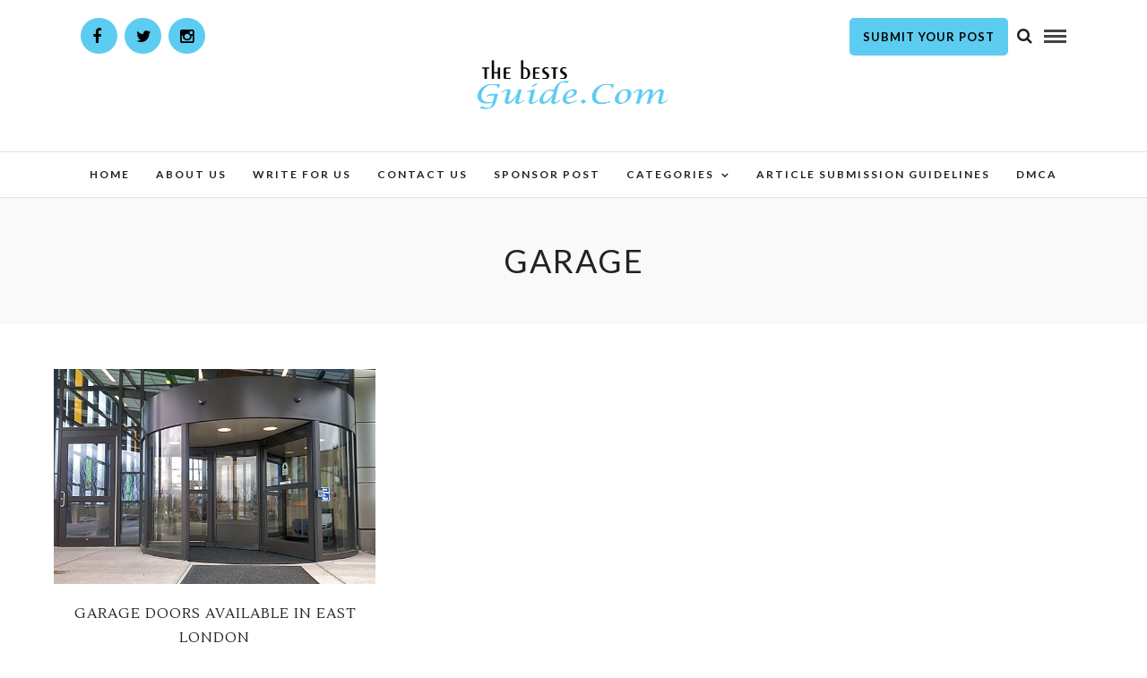

--- FILE ---
content_type: text/html; charset=UTF-8
request_url: https://thebestsguide.com/tag/garage/
body_size: 62703
content:
<!DOCTYPE html> 
<html lang="en-US" prefix="og: https://ogp.me/ns#" >
<head><meta http-equiv="Content-Type" content="text/html; charset=utf-8">


<meta name="google-site-verification" content="rSNn1Fwurerfu2b89y-CxTVJwPs75CBMFfGea3mF7ug" />

<!-- Meta Tags -->
<meta name="robots" content="INDEX, FOLLOW">
    <title>Best automatic garage doors available in your town</title>
    <meta name="description" content="Think how much you feel relax when you needn't to open the doors and it will open automatically. Of course, you will love this facility. These doors are known as the automatic door systems." />
    <meta property="og:title" content="Best automatic garage doors available in your town" />
    <meta property="og:description" content="Think how much you feel relax when you needn't to open the doors and it will open automatically. Of course, you will love this facility. These doors are known as the automatic door systems." />
    <meta property="og:image" content="https://thebestsguide.com/wp-content/uploads/automatic-doors.jpg" />
<meta property="og:author" content="" />
<meta name="viewport" content="width=device-width, initial-scale=1, maximum-scale=1" />

<meta name="format-detection" content="telephone=no">

<link rel="profile" href="http://gmpg.org/xfn/11" />
<link rel="pingback" href="https://thebestsguide.com/xmlrpc.php" />
 
 
 
<style type="text/css">
ul#main_menu>li>a {
	padding: 15px 13px !important;
}
#page_caption.hasbg #bg_regular {     background-size: auto !important; }
</style>
		<link rel="shortcut icon" href="http://thebestsguide.com/wp-content/uploads/thebestsguide.com-logo.png" />
 
	<style>img:is([sizes="auto" i], [sizes^="auto," i]) { contain-intrinsic-size: 3000px 1500px }</style>
	
<!-- Search Engine Optimization by Rank Math - https://rankmath.com/ -->
<title>garage - The bests Guide</title>
<meta name="robots" content="follow, noindex"/>
<meta property="og:locale" content="en_US" />
<meta property="og:type" content="article" />
<meta property="og:title" content="garage - The bests Guide" />
<meta property="og:url" content="https://thebestsguide.com/tag/garage/" />
<meta property="og:site_name" content="The bests Guide" />
<meta name="twitter:card" content="summary_large_image" />
<meta name="twitter:title" content="garage - The bests Guide" />
<meta name="twitter:label1" content="Posts" />
<meta name="twitter:data1" content="1" />
<script type="application/ld+json" class="rank-math-schema">{"@context":"https://schema.org","@graph":[{"@type":"Person","@id":"https://thebestsguide.com/#person","name":"The bests Guide"},{"@type":"WebSite","@id":"https://thebestsguide.com/#website","url":"https://thebestsguide.com","name":"The bests Guide","publisher":{"@id":"https://thebestsguide.com/#person"},"inLanguage":"en-US"},{"@type":"CollectionPage","@id":"https://thebestsguide.com/tag/garage/#webpage","url":"https://thebestsguide.com/tag/garage/","name":"garage - The bests Guide","isPartOf":{"@id":"https://thebestsguide.com/#website"},"inLanguage":"en-US"}]}</script>
<!-- /Rank Math WordPress SEO plugin -->

<link rel='dns-prefetch' href='//fonts.googleapis.com' />
<link rel='dns-prefetch' href='//pagead2.googlesyndication.com' />
<link rel="alternate" type="application/rss+xml" title="The bests Guide &raquo; Feed" href="https://thebestsguide.com/feed/" />
<link rel="alternate" type="application/rss+xml" title="The bests Guide &raquo; Comments Feed" href="https://thebestsguide.com/comments/feed/" />
<link rel="alternate" type="application/rss+xml" title="The bests Guide &raquo; garage Tag Feed" href="https://thebestsguide.com/tag/garage/feed/" />
<script type="text/javascript">
/* <![CDATA[ */
window._wpemojiSettings = {"baseUrl":"https:\/\/s.w.org\/images\/core\/emoji\/16.0.1\/72x72\/","ext":".png","svgUrl":"https:\/\/s.w.org\/images\/core\/emoji\/16.0.1\/svg\/","svgExt":".svg","source":{"concatemoji":"https:\/\/thebestsguide.com\/wp-includes\/js\/wp-emoji-release.min.js"}};
/*! This file is auto-generated */
!function(s,n){var o,i,e;function c(e){try{var t={supportTests:e,timestamp:(new Date).valueOf()};sessionStorage.setItem(o,JSON.stringify(t))}catch(e){}}function p(e,t,n){e.clearRect(0,0,e.canvas.width,e.canvas.height),e.fillText(t,0,0);var t=new Uint32Array(e.getImageData(0,0,e.canvas.width,e.canvas.height).data),a=(e.clearRect(0,0,e.canvas.width,e.canvas.height),e.fillText(n,0,0),new Uint32Array(e.getImageData(0,0,e.canvas.width,e.canvas.height).data));return t.every(function(e,t){return e===a[t]})}function u(e,t){e.clearRect(0,0,e.canvas.width,e.canvas.height),e.fillText(t,0,0);for(var n=e.getImageData(16,16,1,1),a=0;a<n.data.length;a++)if(0!==n.data[a])return!1;return!0}function f(e,t,n,a){switch(t){case"flag":return n(e,"\ud83c\udff3\ufe0f\u200d\u26a7\ufe0f","\ud83c\udff3\ufe0f\u200b\u26a7\ufe0f")?!1:!n(e,"\ud83c\udde8\ud83c\uddf6","\ud83c\udde8\u200b\ud83c\uddf6")&&!n(e,"\ud83c\udff4\udb40\udc67\udb40\udc62\udb40\udc65\udb40\udc6e\udb40\udc67\udb40\udc7f","\ud83c\udff4\u200b\udb40\udc67\u200b\udb40\udc62\u200b\udb40\udc65\u200b\udb40\udc6e\u200b\udb40\udc67\u200b\udb40\udc7f");case"emoji":return!a(e,"\ud83e\udedf")}return!1}function g(e,t,n,a){var r="undefined"!=typeof WorkerGlobalScope&&self instanceof WorkerGlobalScope?new OffscreenCanvas(300,150):s.createElement("canvas"),o=r.getContext("2d",{willReadFrequently:!0}),i=(o.textBaseline="top",o.font="600 32px Arial",{});return e.forEach(function(e){i[e]=t(o,e,n,a)}),i}function t(e){var t=s.createElement("script");t.src=e,t.defer=!0,s.head.appendChild(t)}"undefined"!=typeof Promise&&(o="wpEmojiSettingsSupports",i=["flag","emoji"],n.supports={everything:!0,everythingExceptFlag:!0},e=new Promise(function(e){s.addEventListener("DOMContentLoaded",e,{once:!0})}),new Promise(function(t){var n=function(){try{var e=JSON.parse(sessionStorage.getItem(o));if("object"==typeof e&&"number"==typeof e.timestamp&&(new Date).valueOf()<e.timestamp+604800&&"object"==typeof e.supportTests)return e.supportTests}catch(e){}return null}();if(!n){if("undefined"!=typeof Worker&&"undefined"!=typeof OffscreenCanvas&&"undefined"!=typeof URL&&URL.createObjectURL&&"undefined"!=typeof Blob)try{var e="postMessage("+g.toString()+"("+[JSON.stringify(i),f.toString(),p.toString(),u.toString()].join(",")+"));",a=new Blob([e],{type:"text/javascript"}),r=new Worker(URL.createObjectURL(a),{name:"wpTestEmojiSupports"});return void(r.onmessage=function(e){c(n=e.data),r.terminate(),t(n)})}catch(e){}c(n=g(i,f,p,u))}t(n)}).then(function(e){for(var t in e)n.supports[t]=e[t],n.supports.everything=n.supports.everything&&n.supports[t],"flag"!==t&&(n.supports.everythingExceptFlag=n.supports.everythingExceptFlag&&n.supports[t]);n.supports.everythingExceptFlag=n.supports.everythingExceptFlag&&!n.supports.flag,n.DOMReady=!1,n.readyCallback=function(){n.DOMReady=!0}}).then(function(){return e}).then(function(){var e;n.supports.everything||(n.readyCallback(),(e=n.source||{}).concatemoji?t(e.concatemoji):e.wpemoji&&e.twemoji&&(t(e.twemoji),t(e.wpemoji)))}))}((window,document),window._wpemojiSettings);
/* ]]> */
</script>

<link rel='stylesheet' id='dashicons-css' href='https://thebestsguide.com/wp-includes/css/dashicons.min.css' type='text/css' media='all' />
<link rel='stylesheet' id='post-views-counter-frontend-css' href='https://thebestsguide.com/wp-content/plugins/post-views-counter/css/frontend.css' type='text/css' media='all' />
<style id='wp-emoji-styles-inline-css' type='text/css'>

	img.wp-smiley, img.emoji {
		display: inline !important;
		border: none !important;
		box-shadow: none !important;
		height: 1em !important;
		width: 1em !important;
		margin: 0 0.07em !important;
		vertical-align: -0.1em !important;
		background: none !important;
		padding: 0 !important;
	}
</style>
<link rel='stylesheet' id='wp-block-library-css' href='https://thebestsguide.com/wp-includes/css/dist/block-library/style.min.css' type='text/css' media='all' />
<style id='classic-theme-styles-inline-css' type='text/css'>
/*! This file is auto-generated */
.wp-block-button__link{color:#fff;background-color:#32373c;border-radius:9999px;box-shadow:none;text-decoration:none;padding:calc(.667em + 2px) calc(1.333em + 2px);font-size:1.125em}.wp-block-file__button{background:#32373c;color:#fff;text-decoration:none}
</style>
<style id='global-styles-inline-css' type='text/css'>
:root{--wp--preset--aspect-ratio--square: 1;--wp--preset--aspect-ratio--4-3: 4/3;--wp--preset--aspect-ratio--3-4: 3/4;--wp--preset--aspect-ratio--3-2: 3/2;--wp--preset--aspect-ratio--2-3: 2/3;--wp--preset--aspect-ratio--16-9: 16/9;--wp--preset--aspect-ratio--9-16: 9/16;--wp--preset--color--black: #000000;--wp--preset--color--cyan-bluish-gray: #abb8c3;--wp--preset--color--white: #ffffff;--wp--preset--color--pale-pink: #f78da7;--wp--preset--color--vivid-red: #cf2e2e;--wp--preset--color--luminous-vivid-orange: #ff6900;--wp--preset--color--luminous-vivid-amber: #fcb900;--wp--preset--color--light-green-cyan: #7bdcb5;--wp--preset--color--vivid-green-cyan: #00d084;--wp--preset--color--pale-cyan-blue: #8ed1fc;--wp--preset--color--vivid-cyan-blue: #0693e3;--wp--preset--color--vivid-purple: #9b51e0;--wp--preset--gradient--vivid-cyan-blue-to-vivid-purple: linear-gradient(135deg,rgba(6,147,227,1) 0%,rgb(155,81,224) 100%);--wp--preset--gradient--light-green-cyan-to-vivid-green-cyan: linear-gradient(135deg,rgb(122,220,180) 0%,rgb(0,208,130) 100%);--wp--preset--gradient--luminous-vivid-amber-to-luminous-vivid-orange: linear-gradient(135deg,rgba(252,185,0,1) 0%,rgba(255,105,0,1) 100%);--wp--preset--gradient--luminous-vivid-orange-to-vivid-red: linear-gradient(135deg,rgba(255,105,0,1) 0%,rgb(207,46,46) 100%);--wp--preset--gradient--very-light-gray-to-cyan-bluish-gray: linear-gradient(135deg,rgb(238,238,238) 0%,rgb(169,184,195) 100%);--wp--preset--gradient--cool-to-warm-spectrum: linear-gradient(135deg,rgb(74,234,220) 0%,rgb(151,120,209) 20%,rgb(207,42,186) 40%,rgb(238,44,130) 60%,rgb(251,105,98) 80%,rgb(254,248,76) 100%);--wp--preset--gradient--blush-light-purple: linear-gradient(135deg,rgb(255,206,236) 0%,rgb(152,150,240) 100%);--wp--preset--gradient--blush-bordeaux: linear-gradient(135deg,rgb(254,205,165) 0%,rgb(254,45,45) 50%,rgb(107,0,62) 100%);--wp--preset--gradient--luminous-dusk: linear-gradient(135deg,rgb(255,203,112) 0%,rgb(199,81,192) 50%,rgb(65,88,208) 100%);--wp--preset--gradient--pale-ocean: linear-gradient(135deg,rgb(255,245,203) 0%,rgb(182,227,212) 50%,rgb(51,167,181) 100%);--wp--preset--gradient--electric-grass: linear-gradient(135deg,rgb(202,248,128) 0%,rgb(113,206,126) 100%);--wp--preset--gradient--midnight: linear-gradient(135deg,rgb(2,3,129) 0%,rgb(40,116,252) 100%);--wp--preset--font-size--small: 13px;--wp--preset--font-size--medium: 20px;--wp--preset--font-size--large: 36px;--wp--preset--font-size--x-large: 42px;--wp--preset--spacing--20: 0.44rem;--wp--preset--spacing--30: 0.67rem;--wp--preset--spacing--40: 1rem;--wp--preset--spacing--50: 1.5rem;--wp--preset--spacing--60: 2.25rem;--wp--preset--spacing--70: 3.38rem;--wp--preset--spacing--80: 5.06rem;--wp--preset--shadow--natural: 6px 6px 9px rgba(0, 0, 0, 0.2);--wp--preset--shadow--deep: 12px 12px 50px rgba(0, 0, 0, 0.4);--wp--preset--shadow--sharp: 6px 6px 0px rgba(0, 0, 0, 0.2);--wp--preset--shadow--outlined: 6px 6px 0px -3px rgba(255, 255, 255, 1), 6px 6px rgba(0, 0, 0, 1);--wp--preset--shadow--crisp: 6px 6px 0px rgba(0, 0, 0, 1);}:where(.is-layout-flex){gap: 0.5em;}:where(.is-layout-grid){gap: 0.5em;}body .is-layout-flex{display: flex;}.is-layout-flex{flex-wrap: wrap;align-items: center;}.is-layout-flex > :is(*, div){margin: 0;}body .is-layout-grid{display: grid;}.is-layout-grid > :is(*, div){margin: 0;}:where(.wp-block-columns.is-layout-flex){gap: 2em;}:where(.wp-block-columns.is-layout-grid){gap: 2em;}:where(.wp-block-post-template.is-layout-flex){gap: 1.25em;}:where(.wp-block-post-template.is-layout-grid){gap: 1.25em;}.has-black-color{color: var(--wp--preset--color--black) !important;}.has-cyan-bluish-gray-color{color: var(--wp--preset--color--cyan-bluish-gray) !important;}.has-white-color{color: var(--wp--preset--color--white) !important;}.has-pale-pink-color{color: var(--wp--preset--color--pale-pink) !important;}.has-vivid-red-color{color: var(--wp--preset--color--vivid-red) !important;}.has-luminous-vivid-orange-color{color: var(--wp--preset--color--luminous-vivid-orange) !important;}.has-luminous-vivid-amber-color{color: var(--wp--preset--color--luminous-vivid-amber) !important;}.has-light-green-cyan-color{color: var(--wp--preset--color--light-green-cyan) !important;}.has-vivid-green-cyan-color{color: var(--wp--preset--color--vivid-green-cyan) !important;}.has-pale-cyan-blue-color{color: var(--wp--preset--color--pale-cyan-blue) !important;}.has-vivid-cyan-blue-color{color: var(--wp--preset--color--vivid-cyan-blue) !important;}.has-vivid-purple-color{color: var(--wp--preset--color--vivid-purple) !important;}.has-black-background-color{background-color: var(--wp--preset--color--black) !important;}.has-cyan-bluish-gray-background-color{background-color: var(--wp--preset--color--cyan-bluish-gray) !important;}.has-white-background-color{background-color: var(--wp--preset--color--white) !important;}.has-pale-pink-background-color{background-color: var(--wp--preset--color--pale-pink) !important;}.has-vivid-red-background-color{background-color: var(--wp--preset--color--vivid-red) !important;}.has-luminous-vivid-orange-background-color{background-color: var(--wp--preset--color--luminous-vivid-orange) !important;}.has-luminous-vivid-amber-background-color{background-color: var(--wp--preset--color--luminous-vivid-amber) !important;}.has-light-green-cyan-background-color{background-color: var(--wp--preset--color--light-green-cyan) !important;}.has-vivid-green-cyan-background-color{background-color: var(--wp--preset--color--vivid-green-cyan) !important;}.has-pale-cyan-blue-background-color{background-color: var(--wp--preset--color--pale-cyan-blue) !important;}.has-vivid-cyan-blue-background-color{background-color: var(--wp--preset--color--vivid-cyan-blue) !important;}.has-vivid-purple-background-color{background-color: var(--wp--preset--color--vivid-purple) !important;}.has-black-border-color{border-color: var(--wp--preset--color--black) !important;}.has-cyan-bluish-gray-border-color{border-color: var(--wp--preset--color--cyan-bluish-gray) !important;}.has-white-border-color{border-color: var(--wp--preset--color--white) !important;}.has-pale-pink-border-color{border-color: var(--wp--preset--color--pale-pink) !important;}.has-vivid-red-border-color{border-color: var(--wp--preset--color--vivid-red) !important;}.has-luminous-vivid-orange-border-color{border-color: var(--wp--preset--color--luminous-vivid-orange) !important;}.has-luminous-vivid-amber-border-color{border-color: var(--wp--preset--color--luminous-vivid-amber) !important;}.has-light-green-cyan-border-color{border-color: var(--wp--preset--color--light-green-cyan) !important;}.has-vivid-green-cyan-border-color{border-color: var(--wp--preset--color--vivid-green-cyan) !important;}.has-pale-cyan-blue-border-color{border-color: var(--wp--preset--color--pale-cyan-blue) !important;}.has-vivid-cyan-blue-border-color{border-color: var(--wp--preset--color--vivid-cyan-blue) !important;}.has-vivid-purple-border-color{border-color: var(--wp--preset--color--vivid-purple) !important;}.has-vivid-cyan-blue-to-vivid-purple-gradient-background{background: var(--wp--preset--gradient--vivid-cyan-blue-to-vivid-purple) !important;}.has-light-green-cyan-to-vivid-green-cyan-gradient-background{background: var(--wp--preset--gradient--light-green-cyan-to-vivid-green-cyan) !important;}.has-luminous-vivid-amber-to-luminous-vivid-orange-gradient-background{background: var(--wp--preset--gradient--luminous-vivid-amber-to-luminous-vivid-orange) !important;}.has-luminous-vivid-orange-to-vivid-red-gradient-background{background: var(--wp--preset--gradient--luminous-vivid-orange-to-vivid-red) !important;}.has-very-light-gray-to-cyan-bluish-gray-gradient-background{background: var(--wp--preset--gradient--very-light-gray-to-cyan-bluish-gray) !important;}.has-cool-to-warm-spectrum-gradient-background{background: var(--wp--preset--gradient--cool-to-warm-spectrum) !important;}.has-blush-light-purple-gradient-background{background: var(--wp--preset--gradient--blush-light-purple) !important;}.has-blush-bordeaux-gradient-background{background: var(--wp--preset--gradient--blush-bordeaux) !important;}.has-luminous-dusk-gradient-background{background: var(--wp--preset--gradient--luminous-dusk) !important;}.has-pale-ocean-gradient-background{background: var(--wp--preset--gradient--pale-ocean) !important;}.has-electric-grass-gradient-background{background: var(--wp--preset--gradient--electric-grass) !important;}.has-midnight-gradient-background{background: var(--wp--preset--gradient--midnight) !important;}.has-small-font-size{font-size: var(--wp--preset--font-size--small) !important;}.has-medium-font-size{font-size: var(--wp--preset--font-size--medium) !important;}.has-large-font-size{font-size: var(--wp--preset--font-size--large) !important;}.has-x-large-font-size{font-size: var(--wp--preset--font-size--x-large) !important;}
:where(.wp-block-post-template.is-layout-flex){gap: 1.25em;}:where(.wp-block-post-template.is-layout-grid){gap: 1.25em;}
:where(.wp-block-columns.is-layout-flex){gap: 2em;}:where(.wp-block-columns.is-layout-grid){gap: 2em;}
:root :where(.wp-block-pullquote){font-size: 1.5em;line-height: 1.6;}
</style>
<link rel='stylesheet' id='contact-form-7-css' href='https://thebestsguide.com/wp-content/plugins/contact-form-7/includes/css/styles.css' type='text/css' media='all' />
<style id='contact-form-7-inline-css' type='text/css'>
.wpcf7 .wpcf7-recaptcha iframe {margin-bottom: 0;}.wpcf7 .wpcf7-recaptcha[data-align="center"] > div {margin: 0 auto;}.wpcf7 .wpcf7-recaptcha[data-align="right"] > div {margin: 0 0 0 auto;}
</style>
<link rel='stylesheet' id='letsblog-reset-css-css' href='https://thebestsguide.com/wp-content/themes/letsblog/css/reset.css' type='text/css' media='all' />
<link rel='stylesheet' id='letsblog-wordpress-css-css' href='https://thebestsguide.com/wp-content/themes/letsblog/css/wordpress.css' type='text/css' media='all' />
<link rel='stylesheet' id='letsblog-animation-css' href='https://thebestsguide.com/wp-content/themes/letsblog/css/animation.css' type='text/css' media='all' />
<link rel='stylesheet' id='letsblog-magnific-popup-css-css' href='https://thebestsguide.com/wp-content/themes/letsblog/css/magnific-popup.css' type='text/css' media='all' />
<link rel='stylesheet' id='letsblog-jquery-ui-css-css' href='https://thebestsguide.com/wp-content/themes/letsblog/css/jqueryui/custom.css' type='text/css' media='all' />
<link rel='stylesheet' id='letsblog-flexslider-css-css' href='https://thebestsguide.com/wp-content/themes/letsblog/js/flexslider/flexslider.css' type='text/css' media='all' />
<link rel='stylesheet' id='letsblog-tooltipster-css-css' href='https://thebestsguide.com/wp-content/themes/letsblog/css/tooltipster.css' type='text/css' media='all' />
<link rel='stylesheet' id='letsblog-screen-css-css' href='https://thebestsguide.com/wp-content/themes/letsblog/css/screen.css' type='text/css' media='all' />
<link rel='stylesheet' id='letsblog-fonts-css' href='https://fonts.googleapis.com/css?family=Lato%3A300%2C400%2C600%2C700%2C400italic%7CLustria%3A300%2C400%2C600%2C700%2C400italic&#038;subset=latin%2Clatin-ext%2Ccyrillic-ext%2Cgreek-ext%2Ccyrillic' type='text/css' media='all' />
<link rel='stylesheet' id='letsblog-fontawesome-css-css' href='https://thebestsguide.com/wp-content/themes/letsblog/css/font-awesome.min.css' type='text/css' media='all' />
<link rel='stylesheet' id='letsblog-script-custom-css-css' href='https://thebestsguide.com/wp-content/themes/letsblog/templates/script-custom-css.php' type='text/css' media='all' />
<link rel='stylesheet' id='wpforo-widgets-css' href='https://thebestsguide.com/wp-content/plugins/wpforo/themes/2022/widgets.css' type='text/css' media='all' />
<link rel='stylesheet' id='letsblog-script-responsive-css-css' href='https://thebestsguide.com/wp-content/themes/letsblog/css/grid.css' type='text/css' media='all' />
<link rel='stylesheet' id='kirki_google_fonts-css' href='//fonts.googleapis.com/css?family=Lato%3Aregular%2Citalic%2C700%2C%7CLustria%3Aregular%2C400%2C600&#038;subset=all' type='text/css' media='all' />
<link rel='stylesheet' id='kirki-styles-global-css' href='https://thebestsguide.com/wp-content/themes/letsblog/modules/kirki/assets/css/kirki-styles.css' type='text/css' media='all' />
<link rel='stylesheet' id='wpforo-dynamic-style-css' href='https://thebestsguide.com/wp-content/uploads/wpforo/assets/colors.css' type='text/css' media='all' />
<script type="text/javascript" src="https://thebestsguide.com/wp-includes/js/jquery/jquery.min.js" id="jquery-core-js"></script>
<script type="text/javascript" src="https://thebestsguide.com/wp-includes/js/jquery/jquery-migrate.min.js" id="jquery-migrate-js"></script>
<link rel="https://api.w.org/" href="https://thebestsguide.com/wp-json/" /><link rel="alternate" title="JSON" type="application/json" href="https://thebestsguide.com/wp-json/wp/v2/tags/60" /><link rel="EditURI" type="application/rsd+xml" title="RSD" href="https://thebestsguide.com/xmlrpc.php?rsd" />
<meta name="generator" content="WordPress 6.8.3" />
<meta name="generator" content="Site Kit by Google 1.123.0" /><!-- person Schema optimized by Schema Pro --><script type="application/ld+json">{"@context":"https:\/\/schema.org","@type":"Person","name":"John Doe","url":"https:\/\/thebestsguide.com"}</script><!-- / person Schema optimized by Schema Pro --><!-- site-navigation-element Schema optimized by Schema Pro --><script type="application/ld+json">{"@context":"https:\/\/schema.org","@graph":[{"@context":"https:\/\/schema.org","@type":"SiteNavigationElement","id":"site-navigation","name":"Home","url":"http:\/\/thebestsguide.com\/"},{"@context":"https:\/\/schema.org","@type":"SiteNavigationElement","id":"site-navigation","name":"About Us","url":"https:\/\/thebestsguide.com\/about-us\/"},{"@context":"https:\/\/schema.org","@type":"SiteNavigationElement","id":"site-navigation","name":"Write For Us","url":"https:\/\/thebestsguide.com\/write-for-us\/"},{"@context":"https:\/\/schema.org","@type":"SiteNavigationElement","id":"site-navigation","name":"Contact us","url":"https:\/\/thebestsguide.com\/contact-us\/"},{"@context":"https:\/\/schema.org","@type":"SiteNavigationElement","id":"site-navigation","name":"Sponsor Post","url":"https:\/\/thebestsguide.com\/sponsor-post\/"},{"@context":"https:\/\/schema.org","@type":"SiteNavigationElement","id":"site-navigation","name":"Categories","url":"#"},{"@context":"https:\/\/schema.org","@type":"SiteNavigationElement","id":"site-navigation","name":"Art and Entertainment","url":"https:\/\/thebestsguide.com\/category\/art-and-entertainment\/"},{"@context":"https:\/\/schema.org","@type":"SiteNavigationElement","id":"site-navigation","name":"Celebrity","url":"https:\/\/thebestsguide.com\/category\/celebrity\/"},{"@context":"https:\/\/schema.org","@type":"SiteNavigationElement","id":"site-navigation","name":"Computer and Internet","url":"https:\/\/thebestsguide.com\/category\/computer-and-internet\/"},{"@context":"https:\/\/schema.org","@type":"SiteNavigationElement","id":"site-navigation","name":"Education","url":"https:\/\/thebestsguide.com\/category\/education\/"},{"@context":"https:\/\/schema.org","@type":"SiteNavigationElement","id":"site-navigation","name":"Fashion & Beauty","url":"https:\/\/thebestsguide.com\/category\/fashion-beauty\/"},{"@context":"https:\/\/schema.org","@type":"SiteNavigationElement","id":"site-navigation","name":"Finance and Business","url":"https:\/\/thebestsguide.com\/category\/finance-and-business\/"},{"@context":"https:\/\/schema.org","@type":"SiteNavigationElement","id":"site-navigation","name":"Food","url":"https:\/\/thebestsguide.com\/category\/food\/"},{"@context":"https:\/\/schema.org","@type":"SiteNavigationElement","id":"site-navigation","name":"Health & Fitness","url":"https:\/\/thebestsguide.com\/category\/health-fitness\/"},{"@context":"https:\/\/schema.org","@type":"SiteNavigationElement","id":"site-navigation","name":"Holiday and Traditions","url":"https:\/\/thebestsguide.com\/category\/holiday-and-traditions\/"},{"@context":"https:\/\/schema.org","@type":"SiteNavigationElement","id":"site-navigation","name":"Home and Garden","url":"https:\/\/thebestsguide.com\/category\/home-and-garden\/"},{"@context":"https:\/\/schema.org","@type":"SiteNavigationElement","id":"site-navigation","name":"Machines and Automobiles","url":"https:\/\/thebestsguide.com\/category\/machines-and-automobiles\/"},{"@context":"https:\/\/schema.org","@type":"SiteNavigationElement","id":"site-navigation","name":"Philosophy and Fiction","url":"https:\/\/thebestsguide.com\/category\/philosophy-and-fiction\/"},{"@context":"https:\/\/schema.org","@type":"SiteNavigationElement","id":"site-navigation","name":"Science and Technology","url":"https:\/\/thebestsguide.com\/category\/science-and-technology\/"},{"@context":"https:\/\/schema.org","@type":"SiteNavigationElement","id":"site-navigation","name":"Sports","url":"https:\/\/thebestsguide.com\/category\/sports\/"},{"@context":"https:\/\/schema.org","@type":"SiteNavigationElement","id":"site-navigation","name":"Travel","url":"https:\/\/thebestsguide.com\/category\/travel\/"},{"@context":"https:\/\/schema.org","@type":"SiteNavigationElement","id":"site-navigation","name":"Article Submission Guidelines","url":"https:\/\/thebestsguide.com\/article-submission-guidelines\/"},{"@context":"https:\/\/schema.org","@type":"SiteNavigationElement","id":"site-navigation","name":"DMCA","url":"https:\/\/thebestsguide.com\/dmca\/"}]}</script><!-- / site-navigation-element Schema optimized by Schema Pro --><!-- sitelink-search-box Schema optimized by Schema Pro --><script type="application/ld+json">{"@context":"https:\/\/schema.org","@type":"WebSite","name":"The bests Guide","url":"https:\/\/thebestsguide.com","potentialAction":[{"@type":"SearchAction","target":"https:\/\/thebestsguide.com\/?s={search_term_string}","query-input":"required name=search_term_string"}]}</script><!-- / sitelink-search-box Schema optimized by Schema Pro --><!-- breadcrumb Schema optimized by Schema Pro --><script type="application/ld+json">{"@context":"https:\/\/schema.org","@type":"BreadcrumbList","itemListElement":[{"@type":"ListItem","position":1,"item":{"@id":"https:\/\/thebestsguide.com\/","name":"Home"}},{"@type":"ListItem","position":2,"item":{"@id":"http:\/\/thebestsguide.com\/tag\/garage\/","name":"garage"}}]}</script><!-- / breadcrumb Schema optimized by Schema Pro -->
<!-- Google AdSense meta tags added by Site Kit -->
<meta name="google-adsense-platform-account" content="ca-host-pub-2644536267352236">
<meta name="google-adsense-platform-domain" content="sitekit.withgoogle.com">
<!-- End Google AdSense meta tags added by Site Kit -->
<meta name="generator" content="Powered by WPBakery Page Builder - drag and drop page builder for WordPress."/>
<!--[if lte IE 9]><link rel="stylesheet" type="text/css" href="https://thebestsguide.com/wp-content/plugins/js_composer/assets/css/vc_lte_ie9.min.css" media="screen"><![endif]-->
<!-- Google AdSense snippet added by Site Kit -->
<script type="text/javascript" async="async" src="https://pagead2.googlesyndication.com/pagead/js/adsbygoogle.js?client=ca-pub-2661981648660537&amp;host=ca-host-pub-2644536267352236" crossorigin="anonymous"></script>

<!-- End Google AdSense snippet added by Site Kit -->
		<style type="text/css" id="wp-custom-css">
			.page-id-5010 div#page_caption .page_title_inner h1 {
    font-family: Lustria, Georgia, serif;
    font-size: 36px;
}

.page-id-5010 div#page_caption {
    padding-bottom: 0px;
}
.widget_categories{
	
	display:none !important;
}		</style>
		<noscript><style type="text/css"> .wpb_animate_when_almost_visible { opacity: 1; }</style></noscript>

<!-- Global site tag (gtag.js) - Google Analytics -->
<script async src="https://www.googletagmanager.com/gtag/js?id=UA-128364161-1"></script>
<script> 
window.dataLayer = window.dataLayer || [];
function gtag(){dataLayer.push(arguments);}
gtag('js', new Date());

gtag('config', 'UA-128364161-1');
</script>
</head>

<body class="archive tag tag-garage tag-60 wp-theme-letsblog wp-schema-pro-1.1.10 wpf-dark wpft- wpf-guest wpfu-group-4 wpf-theme-2022 wpf-is_standalone-0 wpf-boardid-0 is_wpforo_page-0 is_wpforo_url-0 is_wpforo_shortcode_page-0 wpb-js-composer js-comp-ver-5.4.2 vc_responsive">

		<input type="hidden" id="pp_enable_right_click" name="pp_enable_right_click" value=""/>
	<input type="hidden" id="pp_enable_dragging" name="pp_enable_dragging" value=""/>
	<input type="hidden" id="pp_image_path" name="pp_image_path" value="https://thebestsguide.com/wp-content/themes/letsblog/images/"/>
	<input type="hidden" id="pp_homepage_url" name="pp_homepage_url" value="https://thebestsguide.com"/>
	<input type="hidden" id="pp_ajax_search" name="pp_ajax_search" value="1"/>
	<input type="hidden" id="pp_fixed_menu" name="pp_fixed_menu" value=""/>
	<input type="hidden" id="pp_topbar" name="pp_topbar" value="0"/>
	<input type="hidden" id="pp_page_title_img_blur" name="pp_page_title_img_blur" value="1"/>
	<input type="hidden" id="tg_blog_slider_layout" name="tg_blog_slider_layout" value="slider"/>
	<input type="hidden" id="pp_back" name="pp_back" value="Back"/>
	
		<input type="hidden" id="pp_footer_style" name="pp_footer_style" value="4"/>
	
	<!-- Begin mobile menu -->
	<div class="mobile_menu_wrapper">
		<a id="close_mobile_menu" href="javascript:;"><i class="fa fa-close"></i></a>
		
		    	<form role="search" method="get" name="searchform" id="searchform" action="https://thebestsguide.com/">
    	    <div>
    	    	<input type="text" value="" name="s" id="s" autocomplete="off" placeholder="Search..."/>
    	    	<button>
    	        	<i class="fa fa-search"></i>
    	        </button>
    	    </div>
    	    <div id="autocomplete"></div>
    	</form>
    	    	
	    <div class="menu-main-menu-container"><ul id="mobile_main_menu" class="mobile_main_nav"><li id="menu-item-576" class="menu-item menu-item-type-custom menu-item-object-custom menu-item-home menu-item-576"><a href="http://thebestsguide.com/">Home</a></li>
<li id="menu-item-490" class="menu-item menu-item-type-post_type menu-item-object-page menu-item-490"><a href="https://thebestsguide.com/about-us/">About Us</a></li>
<li id="menu-item-492" class="menu-item menu-item-type-post_type menu-item-object-page menu-item-492"><a href="https://thebestsguide.com/write-for-us/">Write For Us</a></li>
<li id="menu-item-488" class="menu-item menu-item-type-post_type menu-item-object-page menu-item-488"><a href="https://thebestsguide.com/contact-us/">Contact us</a></li>
<li id="menu-item-491" class="menu-item menu-item-type-post_type menu-item-object-page menu-item-491"><a href="https://thebestsguide.com/sponsor-post/">Sponsor Post</a></li>
<li id="menu-item-500" class="menu-item menu-item-type-custom menu-item-object-custom menu-item-has-children menu-item-500"><a href="#">Categories</a>
<ul class="sub-menu">
	<li id="menu-item-501" class="menu-item menu-item-type-taxonomy menu-item-object-category menu-item-501"><a href="https://thebestsguide.com/category/art-and-entertainment/">Art and Entertainment</a></li>
	<li id="menu-item-502" class="menu-item menu-item-type-taxonomy menu-item-object-category menu-item-502"><a href="https://thebestsguide.com/category/celebrity/">Celebrity</a></li>
	<li id="menu-item-503" class="menu-item menu-item-type-taxonomy menu-item-object-category menu-item-503"><a href="https://thebestsguide.com/category/computer-and-internet/">Computer and Internet</a></li>
	<li id="menu-item-504" class="menu-item menu-item-type-taxonomy menu-item-object-category menu-item-504"><a href="https://thebestsguide.com/category/education/">Education</a></li>
	<li id="menu-item-505" class="menu-item menu-item-type-taxonomy menu-item-object-category menu-item-505"><a href="https://thebestsguide.com/category/fashion-beauty/">Fashion &#038; Beauty</a></li>
	<li id="menu-item-506" class="menu-item menu-item-type-taxonomy menu-item-object-category menu-item-506"><a href="https://thebestsguide.com/category/finance-and-business/">Finance and Business</a></li>
	<li id="menu-item-507" class="menu-item menu-item-type-taxonomy menu-item-object-category menu-item-507"><a href="https://thebestsguide.com/category/food/">Food</a></li>
	<li id="menu-item-508" class="menu-item menu-item-type-taxonomy menu-item-object-category menu-item-508"><a href="https://thebestsguide.com/category/health-fitness/">Health &#038; Fitness</a></li>
	<li id="menu-item-509" class="menu-item menu-item-type-taxonomy menu-item-object-category menu-item-509"><a href="https://thebestsguide.com/category/holiday-and-traditions/">Holiday and Traditions</a></li>
	<li id="menu-item-510" class="menu-item menu-item-type-taxonomy menu-item-object-category menu-item-510"><a href="https://thebestsguide.com/category/home-and-garden/">Home and Garden</a></li>
	<li id="menu-item-511" class="menu-item menu-item-type-taxonomy menu-item-object-category menu-item-511"><a href="https://thebestsguide.com/category/machines-and-automobiles/">Machines and Automobiles</a></li>
	<li id="menu-item-512" class="menu-item menu-item-type-taxonomy menu-item-object-category menu-item-512"><a href="https://thebestsguide.com/category/philosophy-and-fiction/">Philosophy and Fiction</a></li>
	<li id="menu-item-513" class="menu-item menu-item-type-taxonomy menu-item-object-category menu-item-513"><a href="https://thebestsguide.com/category/science-and-technology/">Science and Technology</a></li>
	<li id="menu-item-514" class="menu-item menu-item-type-taxonomy menu-item-object-category menu-item-514"><a href="https://thebestsguide.com/category/sports/">Sports</a></li>
	<li id="menu-item-515" class="menu-item menu-item-type-taxonomy menu-item-object-category menu-item-515"><a href="https://thebestsguide.com/category/travel/">Travel</a></li>
</ul>
</li>
<li id="menu-item-489" class="menu-item menu-item-type-post_type menu-item-object-page menu-item-489"><a href="https://thebestsguide.com/article-submission-guidelines/">Article Submission Guidelines</a></li>
<li id="menu-item-487" class="menu-item menu-item-type-post_type menu-item-object-page menu-item-487"><a href="https://thebestsguide.com/dmca/">DMCA</a></li>
</ul></div>		
		<!-- Begin side menu sidebar -->
		<div class="page_content_wrapper">
			<div class="sidebar_wrapper">
		        <div class="sidebar">
		        
		        	<div class="content">
		        
		        		<ul class="sidebar_widget">
		        				        		</ul>
		        	
		        	</div>
		    
		        </div>
			</div>
		</div>
		<!-- End side menu sidebar -->
	</div>
	<!-- End mobile menu -->

	<!-- Begin template wrapper -->
	<div id="wrapper">
	
	
<div class="header_style_wrapper">
<!-- End top bar -->

<div class="top_bar">
    	
    	<!-- Begin logo -->
    	<div id="logo_wrapper">
    	<div class="social_wrapper">
    <ul>
    	    	<li class="facebook"><a target="_blank" href="https://www.facebook.com/The-Bests-Guide-2347681452112940/posts/"><i class="fa fa-facebook"></i></a></li>
    	    	    	<li class="twitter"><a target="_blank" href="http://twitter.com/thebestsguide"><i class="fa fa-twitter"></i></a></li>
    	    	    	    	    	    	    	    	    	                <li class="instagram"><a target="_blank" title="Instagram" href="http://instagram.com/thebesthealthguide"><i class="fa fa-instagram"></i></a></li>
                    </ul>
</div>    	
    	<!-- Begin right corner buttons -->
    	<div id="logo_right_button">
    						<!-- Begin search icon -->
			<a href="http://thebestsguide.com/article-submission-guidelines/" id="post-articles">submit your post</a>
			<!-- End side menu -->
			
			<!-- Begin search icon -->
			<a href="javascript:;" id="search_icon"><i class="fa fa-search"></i></a>
			<!-- End side menu -->
    	
	    	<!-- Begin search icon -->
			<a href="javascript:;" id="mobile_nav_icon"></a>
			<!-- End side menu -->
			
    	</div>
    	<!-- End right corner buttons -->
    	
    	    	<div id="logo_normal" class="logo_container">
    		<div class="logo_align">
	    	    <a id="custom_logo" class="logo_wrapper default" href="https://thebestsguide.com">
	    	    	<img src="https://thebestsguide.com/wp-content/uploads/thebestsguide.com-logo.png" alt="" width="251" height="143">	    	    </a>
    		</div>
    	</div>
    	    	<!-- End logo -->
    	</div>
        
		        <div id="menu_wrapper">
	        <div id="nav_wrapper">
	        	<div class="nav_wrapper_inner">
	        		<div id="menu_border_wrapper">
	        			<div class="menu-main-menu-container"><ul id="main_menu" class="nav"><li class="menu-item menu-item-type-custom menu-item-object-custom menu-item-home menu-item-576"><a href="http://thebestsguide.com/">Home</a></li>
<li class="menu-item menu-item-type-post_type menu-item-object-page menu-item-490"><a href="https://thebestsguide.com/about-us/">About Us</a></li>
<li class="menu-item menu-item-type-post_type menu-item-object-page menu-item-492"><a href="https://thebestsguide.com/write-for-us/">Write For Us</a></li>
<li class="menu-item menu-item-type-post_type menu-item-object-page menu-item-488"><a href="https://thebestsguide.com/contact-us/">Contact us</a></li>
<li class="menu-item menu-item-type-post_type menu-item-object-page menu-item-491"><a href="https://thebestsguide.com/sponsor-post/">Sponsor Post</a></li>
<li class="menu-item menu-item-type-custom menu-item-object-custom menu-item-has-children arrow menu-item-500"><a href="#">Categories</a>
<ul class="sub-menu">
	<li class="menu-item menu-item-type-taxonomy menu-item-object-category menu-item-501"><a href="https://thebestsguide.com/category/art-and-entertainment/">Art and Entertainment</a></li>
	<li class="menu-item menu-item-type-taxonomy menu-item-object-category menu-item-502"><a href="https://thebestsguide.com/category/celebrity/">Celebrity</a></li>
	<li class="menu-item menu-item-type-taxonomy menu-item-object-category menu-item-503"><a href="https://thebestsguide.com/category/computer-and-internet/">Computer and Internet</a></li>
	<li class="menu-item menu-item-type-taxonomy menu-item-object-category menu-item-504"><a href="https://thebestsguide.com/category/education/">Education</a></li>
	<li class="menu-item menu-item-type-taxonomy menu-item-object-category menu-item-505"><a href="https://thebestsguide.com/category/fashion-beauty/">Fashion &#038; Beauty</a></li>
	<li class="menu-item menu-item-type-taxonomy menu-item-object-category menu-item-506"><a href="https://thebestsguide.com/category/finance-and-business/">Finance and Business</a></li>
	<li class="menu-item menu-item-type-taxonomy menu-item-object-category menu-item-507"><a href="https://thebestsguide.com/category/food/">Food</a></li>
	<li class="menu-item menu-item-type-taxonomy menu-item-object-category menu-item-508"><a href="https://thebestsguide.com/category/health-fitness/">Health &#038; Fitness</a></li>
	<li class="menu-item menu-item-type-taxonomy menu-item-object-category menu-item-509"><a href="https://thebestsguide.com/category/holiday-and-traditions/">Holiday and Traditions</a></li>
	<li class="menu-item menu-item-type-taxonomy menu-item-object-category menu-item-510"><a href="https://thebestsguide.com/category/home-and-garden/">Home and Garden</a></li>
	<li class="menu-item menu-item-type-taxonomy menu-item-object-category menu-item-511"><a href="https://thebestsguide.com/category/machines-and-automobiles/">Machines and Automobiles</a></li>
	<li class="menu-item menu-item-type-taxonomy menu-item-object-category menu-item-512"><a href="https://thebestsguide.com/category/philosophy-and-fiction/">Philosophy and Fiction</a></li>
	<li class="menu-item menu-item-type-taxonomy menu-item-object-category menu-item-513"><a href="https://thebestsguide.com/category/science-and-technology/">Science and Technology</a></li>
	<li class="menu-item menu-item-type-taxonomy menu-item-object-category menu-item-514"><a href="https://thebestsguide.com/category/sports/">Sports</a></li>
	<li class="menu-item menu-item-type-taxonomy menu-item-object-category menu-item-515"><a href="https://thebestsguide.com/category/travel/">Travel</a></li>
</ul>
</li>
<li class="menu-item menu-item-type-post_type menu-item-object-page menu-item-489"><a href="https://thebestsguide.com/article-submission-guidelines/">Article Submission Guidelines</a></li>
<li class="menu-item menu-item-type-post_type menu-item-object-page menu-item-487"><a href="https://thebestsguide.com/dmca/">DMCA</a></li>
</ul></div>	        		</div>
	        	</div>
	        </div>
	        <!-- End main nav -->
        </div>
            </div>
</div>
<div id="page_caption" class="  ">
		
	<div class="page_title_wrapper">
		<div class="page_title_inner">
			<h1 >garage</h1>
					</div>
	</div>

</div>

<!-- Begin content -->
<div id="page_content_wrapper" class="">  
    <div class="inner three_cols">

    	<!-- Begin main content -->
    	<div class="inner_wrapper">

    			<div class="sidebar_content full_width three_cols">

<!-- Begin each blog post -->
<div id="post-641" class="post-641 post type-post status-publish format-standard has-post-thumbnail hentry category-science-and-technology tag-automatic tag-doors tag-garage tag-london" >

	<div class="post_wrapper">
	    
	    <div class="post_content_wrapper">
	    
	    	<div class="post_header">
		    					
				   	<div class="post_img static">
				   	    <a href="https://thebestsguide.com/garage-doors-available-in-east-london/">
				   	    	<img src="https://thebestsguide.com/wp-content/uploads/automatic-doors.jpg" alt="" class="" style="width:600px;height:400px;"/>
				   	    </a>
				   	</div>
			   			   
			   	<br class="clear"/>
			   	
			   	<div class="post_header_title">
			      	<h5><a href="https://thebestsguide.com/garage-doors-available-in-east-london/" title="Garage doors available in East London">Garage doors available in East London</a></h5>
			      	<div class="post_detail post_date">
			      		<span class="post_info_date">
			      			<span>
			       				November 30, 2018			      			</span>
			      		</span>
				  	</div>
			   </div>
			      
			    <p><p>Everyone wants convenient things nowadays anything new which comes up in the market is the need of the hour. Even the doors and shutters, should be accelerated. Just press a button sitting in the car …</p></p>			    <div class="post_button_wrapper">
			    	<a class="readmore" href="https://thebestsguide.com/garage-doors-available-in-east-london/">Read More</a>
			    </div>
			    
			    <div class="post_info_comment">
					<a href="https://thebestsguide.com/garage-doors-available-in-east-london/#respond">No Comment</a>
				</div>
			</div>
			
	    </div>
	    
	</div>

</div>
<!-- End each blog post -->

	    	<div class="pagination three_cols"><p></p></div>
    		
			</div>
    		
    	</div>
    <!-- End main content -->
	</div>
</div>


<div class="footer_bar   ">

		<div id="footer" class="">
	<ul class="sidebar_widget four">
	    <li id="text-2" class="widget widget_text">			<div class="textwidget"><p><img decoding="async" class="fotr-img" src="http://thebestsguide.com/wp-content/uploads/logo-1.png" alt="Logo" /></p>
<ul id="main_menu" class="footer">
<li class="menu-item menu-item-type-post_type menu-item-object-page menu-item-490"><a href="http://thebestsguide.com/about-us/">About Us</a></li>
<li class="menu-item menu-item-type-post_type menu-item-object-page menu-item-492"><a href="http://thebestsguide.com/write-for-us/">Write For Us</a></li>
<li class="menu-item menu-item-type-post_type menu-item-object-page menu-item-488"><a href="http://thebestsguide.com/contact-us/">Contact us</a></li>
</ul>
<div class="mail-box">
<p class="ftr-txt">those who want to publish their content should send in here:</p>
<p><a href="mailto:info@thebestsguide.com"> info@thebestsguide.com </a></p>
</div>
</div>
		</li>
<li id="mc4wp_form_widget-4" class="widget widget_mc4wp_form_widget"><h2 class="widgettitle">SUBSCRIPTION</h2>
</li>
<li id="custom_popular_posts-6" class="widget Custom_Popular_Posts"><h2 class="widgettitle"><span>Popular Posts</span></h2><ul class="posts blog "><li><strong class="title"><a href="https://thebestsguide.com/5-best-roller-shutter-repair-companies-in-london/">5 Best Roller Shutter Repair Companies in London</a></strong><div class="post_attribute">July 8, 2019</div></li><li><strong class="title"><a href="https://thebestsguide.com/laser-hair-removal-in-punjab/">5 Minute Laughter Therapy: Read the FUNNY Stories Of Our Patients</a></strong><div class="post_attribute">December 15, 2021</div></li><li><strong class="title"><a href="https://thebestsguide.com/exploring-the-melodic-tapestry-carnatic-music-and-hindustani-music/">Exploring the Melodic Tapestry: Carnatic Music and Hindustani Music</a></strong><div class="post_attribute">November 1, 2025</div></li><li><strong class="title"><a href="https://thebestsguide.com/top-five-steps-before-hiring-a-builder-in-london/">Top Five Steps before Hiring a Builder in London</a></strong><div class="post_attribute">June 29, 2020</div></li></ul></li>
<li id="categories-2" class="widget widget_categories"><h2 class="widgettitle">Categories</h2>

			<ul>
					<li class="cat-item cat-item-642"><a href="https://thebestsguide.com/category/astrology/">Astrology</a> (6)
</li>
	<li class="cat-item cat-item-205"><a href="https://thebestsguide.com/category/world/australia/">Australia</a> (1)
</li>
	<li class="cat-item cat-item-164"><a href="https://thebestsguide.com/category/health-fitness/ayurveda/">Ayurveda</a> (13)
</li>
	<li class="cat-item cat-item-491"><a href="https://thebestsguide.com/category/bat-eviction/">Bat Eviction</a> (1)
</li>
	<li class="cat-item cat-item-148"><a href="https://thebestsguide.com/category/blog/">Blog</a> (37)
</li>
	<li class="cat-item cat-item-142"><a href="https://thebestsguide.com/category/bollywood/">Bollywood</a> (1)
</li>
	<li class="cat-item cat-item-695"><a href="https://thebestsguide.com/category/brain-tumour-treatment/">Brain Tumour treatment</a> (1)
</li>
	<li class="cat-item cat-item-466"><a href="https://thebestsguide.com/category/builder/">Builder</a> (2)
</li>
	<li class="cat-item cat-item-156"><a href="https://thebestsguide.com/category/business/">business</a> (79)
</li>
	<li class="cat-item cat-item-152"><a href="https://thebestsguide.com/category/world/canada/">Canada</a> (7)
</li>
	<li class="cat-item cat-item-266"><a href="https://thebestsguide.com/category/health-fitness/cancer-treatment/">Cancer Treatment</a> (1)
</li>
	<li class="cat-item cat-item-461"><a href="https://thebestsguide.com/category/cash-for-cars/">cash for cars</a> (3)
</li>
	<li class="cat-item cat-item-11"><a href="https://thebestsguide.com/category/celebrity/">Celebrity</a> (1)
</li>
	<li class="cat-item cat-item-264"><a href="https://thebestsguide.com/category/cleaning-services/">Cleaning Services</a> (4)
</li>
	<li class="cat-item cat-item-16"><a href="https://thebestsguide.com/category/computer-and-internet/">Computer and Internet</a> (2)
</li>
	<li class="cat-item cat-item-284"><a href="https://thebestsguide.com/category/construction/">Construction</a> (3)
</li>
	<li class="cat-item cat-item-459"><a href="https://thebestsguide.com/category/cyber-security/">Cyber Security</a> (2)
</li>
	<li class="cat-item cat-item-226"><a href="https://thebestsguide.com/category/dental-2/">Dental</a> (4)
</li>
	<li class="cat-item cat-item-139"><a href="https://thebestsguide.com/category/health-fitness/dental/">dental</a> (14)
</li>
	<li class="cat-item cat-item-229"><a href="https://thebestsguide.com/category/dental-clinic/">dental clinic</a> (5)
</li>
	<li class="cat-item cat-item-688"><a href="https://thebestsguide.com/category/digestive-health/">Digestive Health</a> (1)
</li>
	<li class="cat-item cat-item-159"><a href="https://thebestsguide.com/category/digital-marketing/">Digital Marketing</a> (22)
</li>
	<li class="cat-item cat-item-10"><a href="https://thebestsguide.com/category/education/">Education</a> (19)
</li>
	<li class="cat-item cat-item-105"><a href="https://thebestsguide.com/category/entertainment/">Entertainment</a> (2)
</li>
	<li class="cat-item cat-item-478"><a href="https://thebestsguide.com/category/epilepsy-treatment/">Epilepsy treatment</a> (1)
</li>
	<li class="cat-item cat-item-155"><a href="https://thebestsguide.com/category/exterior/">Exterior</a> (3)
</li>
	<li class="cat-item cat-item-134"><a href="https://thebestsguide.com/category/eye-care/">Eye Care</a> (8)
</li>
	<li class="cat-item cat-item-137"><a href="https://thebestsguide.com/category/facts/">Facts</a> (4)
</li>
	<li class="cat-item cat-item-18"><a href="https://thebestsguide.com/category/fashion-beauty/">Fashion &amp; Beauty</a> (12)
</li>
	<li class="cat-item cat-item-185"><a href="https://thebestsguide.com/category/fasteners/">fasteners</a> (1)
</li>
	<li class="cat-item cat-item-163"><a href="https://thebestsguide.com/category/health-fitness/fertility/">Fertility</a> (8)
</li>
	<li class="cat-item cat-item-14"><a href="https://thebestsguide.com/category/finance-and-business/">Finance and Business</a> (1)
</li>
	<li class="cat-item cat-item-23"><a href="https://thebestsguide.com/category/food/">Food</a> (67)
</li>
	<li class="cat-item cat-item-429"><a href="https://thebestsguide.com/category/full-body-massage/">Full Body Massage</a> (1)
</li>
	<li class="cat-item cat-item-153"><a href="https://thebestsguide.com/category/games/">Games</a> (1)
</li>
	<li class="cat-item cat-item-431"><a href="https://thebestsguide.com/category/gardening-products/">Gardening products</a> (3)
</li>
	<li class="cat-item cat-item-424"><a href="https://thebestsguide.com/category/gastro-treatment/">Gastro treatment</a> (1)
</li>
	<li class="cat-item cat-item-689"><a href="https://thebestsguide.com/category/gastrologist/">Gastrologist</a> (1)
</li>
	<li class="cat-item cat-item-645"><a href="https://thebestsguide.com/category/gift-hamper/">Gift Hamper</a> (1)
</li>
	<li class="cat-item cat-item-104"><a href="https://thebestsguide.com/category/guide/">Guide</a> (56)
</li>
	<li class="cat-item cat-item-690"><a href="https://thebestsguide.com/category/gynecologists/">Gynecologists</a> (1)
</li>
	<li class="cat-item cat-item-169"><a href="https://thebestsguide.com/category/health-fitness/gynecomastia/">gynecomastia</a> (3)
</li>
	<li class="cat-item cat-item-130"><a href="https://thebestsguide.com/category/health-fitness/hair-health/">Hair Health</a> (32)
</li>
	<li class="cat-item cat-item-206"><a href="https://thebestsguide.com/category/health-fitness/hair-transplant/">Hair Transplant</a> (19)
</li>
	<li class="cat-item cat-item-17"><a href="https://thebestsguide.com/category/health-fitness/">Health &amp; Fitness</a> (218)
</li>
	<li class="cat-item cat-item-450"><a href="https://thebestsguide.com/category/heart-health/">Heart Health</a> (1)
</li>
	<li class="cat-item cat-item-138"><a href="https://thebestsguide.com/category/history/">History</a> (1)
</li>
	<li class="cat-item cat-item-150"><a href="https://thebestsguide.com/category/hollywood/">Hollywood</a> (1)
</li>
	<li class="cat-item cat-item-26"><a href="https://thebestsguide.com/category/home-and-garden/">Home and Garden</a> (22)
</li>
	<li class="cat-item cat-item-92"><a href="https://thebestsguide.com/category/home-improvement/">Home Improvement</a> (7)
</li>
	<li class="cat-item cat-item-149"><a href="https://thebestsguide.com/category/home-improvements/">Home Improvements</a> (1)
</li>
	<li class="cat-item cat-item-304"><a href="https://thebestsguide.com/category/homeopathy-2/">homeopathy</a> (2)
</li>
	<li class="cat-item cat-item-165"><a href="https://thebestsguide.com/category/health-fitness/homeopathy/">Homeopathy</a> (9)
</li>
	<li class="cat-item cat-item-480"><a href="https://thebestsguide.com/category/ielts/">IELTS</a> (1)
</li>
	<li class="cat-item cat-item-704"><a href="https://thebestsguide.com/category/indian-food/">Indian Food</a> (2)
</li>
	<li class="cat-item cat-item-161"><a href="https://thebestsguide.com/category/infertility/">infertility</a> (5)
</li>
	<li class="cat-item cat-item-439"><a href="https://thebestsguide.com/category/insurance-broker/">Insurance Broker</a> (1)
</li>
	<li class="cat-item cat-item-440"><a href="https://thebestsguide.com/category/insurance-company/">Insurance Company</a> (4)
</li>
	<li class="cat-item cat-item-437"><a href="https://thebestsguide.com/category/khoya-making-machine/">Khoya Making Machine</a> (1)
</li>
	<li class="cat-item cat-item-265"><a href="https://thebestsguide.com/category/health-fitness/kidney-stone/">Kidney stone</a> (2)
</li>
	<li class="cat-item cat-item-545"><a href="https://thebestsguide.com/category/legal/">Legal</a> (1)
</li>
	<li class="cat-item cat-item-136"><a href="https://thebestsguide.com/category/lifestyle/">Lifestyle</a> (9)
</li>
	<li class="cat-item cat-item-167"><a href="https://thebestsguide.com/category/world/london/">London</a> (2)
</li>
	<li class="cat-item cat-item-171"><a href="https://thebestsguide.com/category/ludhiana/">Ludhiana</a> (2)
</li>
	<li class="cat-item cat-item-1"><a href="https://thebestsguide.com/category/machines-and-automobiles/">Machines and Automobiles</a> (20)
</li>
	<li class="cat-item cat-item-434"><a href="https://thebestsguide.com/category/makeup-course/">Makeup course</a> (2)
</li>
	<li class="cat-item cat-item-443"><a href="https://thebestsguide.com/category/mehandi-course/">Mehandi Course</a> (1)
</li>
	<li class="cat-item cat-item-103"><a href="https://thebestsguide.com/category/mental-health/">Mental Health</a> (3)
</li>
	<li class="cat-item cat-item-133"><a href="https://thebestsguide.com/category/movie-recommendation/">Movie Recommendation</a> (2)
</li>
	<li class="cat-item cat-item-131"><a href="https://thebestsguide.com/category/movie-reviews/">Movie Reviews</a> (2)
</li>
	<li class="cat-item cat-item-464"><a href="https://thebestsguide.com/category/ndis-provider/">NDIS Provider</a> (2)
</li>
	<li class="cat-item cat-item-162"><a href="https://thebestsguide.com/category/health-fitness/neurologist/">Neurologist</a> (7)
</li>
	<li class="cat-item cat-item-141"><a href="https://thebestsguide.com/category/news/">News</a> (8)
</li>
	<li class="cat-item cat-item-447"><a href="https://thebestsguide.com/category/nursing-course/">nursing course</a> (1)
</li>
	<li class="cat-item cat-item-168"><a href="https://thebestsguide.com/category/health-fitness/orthopaedic/">Orthopaedic</a> (3)
</li>
	<li class="cat-item cat-item-468"><a href="https://thebestsguide.com/category/pest-control/">Pest Control</a> (3)
</li>
	<li class="cat-item cat-item-47"><a href="https://thebestsguide.com/category/philosophy-and-fiction/">Philosophy and Fiction</a> (2)
</li>
	<li class="cat-item cat-item-425"><a href="https://thebestsguide.com/category/piles-treatment/">Piles Treatment</a> (1)
</li>
	<li class="cat-item cat-item-166"><a href="https://thebestsguide.com/category/health-fitness/pulmonary-health/">Pulmonary Health</a> (1)
</li>
	<li class="cat-item cat-item-157"><a href="https://thebestsguide.com/category/repair-and-maintenance/">Repair and Maintenance</a> (3)
</li>
	<li class="cat-item cat-item-476"><a href="https://thebestsguide.com/category/restaurant-2/">Restaurant</a> (2)
</li>
	<li class="cat-item cat-item-207"><a href="https://thebestsguide.com/category/food/restaurant/">Restaurant</a> (10)
</li>
	<li class="cat-item cat-item-217"><a href="https://thebestsguide.com/category/rhinoplasty/">Rhinoplasty</a> (1)
</li>
	<li class="cat-item cat-item-20"><a href="https://thebestsguide.com/category/science-and-technology/">Science and Technology</a> (4)
</li>
	<li class="cat-item cat-item-256"><a href="https://thebestsguide.com/category/shutter-repair/">Shutter repair</a> (2)
</li>
	<li class="cat-item cat-item-457"><a href="https://thebestsguide.com/category/stock-market/">Stock market</a> (3)
</li>
	<li class="cat-item cat-item-692"><a href="https://thebestsguide.com/category/straps/">Straps</a> (1)
</li>
	<li class="cat-item cat-item-102"><a href="https://thebestsguide.com/category/success/">Success</a> (2)
</li>
	<li class="cat-item cat-item-293"><a href="https://thebestsguide.com/category/taxi-services/">Taxi Services</a> (3)
</li>
	<li class="cat-item cat-item-132"><a href="https://thebestsguide.com/category/technology/">Technology</a> (25)
</li>
	<li class="cat-item cat-item-489"><a href="https://thebestsguide.com/category/toefl/">TOEFL</a> (1)
</li>
	<li class="cat-item cat-item-154"><a href="https://thebestsguide.com/category/top-10/">Top 10</a> (1)
</li>
	<li class="cat-item cat-item-535"><a href="https://thebestsguide.com/category/transgender/">Transgender</a> (1)
</li>
	<li class="cat-item cat-item-12"><a href="https://thebestsguide.com/category/travel/">Travel</a> (40)
</li>
	<li class="cat-item cat-item-135"><a href="https://thebestsguide.com/category/tv/">TV</a> (1)
</li>
	<li class="cat-item cat-item-473"><a href="https://thebestsguide.com/category/urologist/">urologist</a> (1)
</li>
	<li class="cat-item cat-item-140"><a href="https://thebestsguide.com/category/web-development/">Web Development</a> (4)
</li>
	<li class="cat-item cat-item-158"><a href="https://thebestsguide.com/category/website/">Website</a> (2)
</li>
	<li class="cat-item cat-item-144"><a href="https://thebestsguide.com/category/world/">World</a> (7)
</li>
			</ul>

			</li>

		<li id="recent-posts-2" class="widget widget_recent_entries">
		<h2 class="widgettitle">Recent Posts</h2>

		<ul>
											<li>
					<a href="https://thebestsguide.com/exploring-the-melodic-tapestry-carnatic-music-and-hindustani-music/">Exploring the Melodic Tapestry: Carnatic Music and Hindustani Music</a>
											<span class="post-date">November 1, 2025</span>
									</li>
											<li>
					<a href="https://thebestsguide.com/benefits-of-using-a-power-press-machine-for-industrial-applications/">Benefits Of Using a Power Press Machine For Industrial Applications</a>
											<span class="post-date">October 30, 2025</span>
									</li>
											<li>
					<a href="https://thebestsguide.com/importance-of-sapta-swara-in-music/">Importance Of Sapta Swara In Music</a>
											<span class="post-date">October 29, 2025</span>
									</li>
											<li>
					<a href="https://thebestsguide.com/for-whom-gold-is-the-lucky-metal-know-about-these-5-zodiac-signs/">जिनके लिए सोना है भाग्यशाली धातु, जानिए इन 5 राशियों के बारे में</a>
											<span class="post-date">October 28, 2025</span>
									</li>
											<li>
					<a href="https://thebestsguide.com/follow-the-healthy-lifestyle-for-managing-vitiligo-symptoms/">Follow The Healthy Lifestyle For Managing Vitiligo Symptoms</a>
											<span class="post-date">October 23, 2025</span>
									</li>
					</ul>

		</li>
	</ul>
	</div>
	<br class="clear"/>
	
	<div class="footer_bar_wrapper ">
					<div class="social_wrapper">
			    <ul>
			    				    	<li class="facebook"><a target="_blank" href="https://www.facebook.com/The-Bests-Guide-2347681452112940/posts/"><i class="fa fa-facebook"></i></a></li>
			    				    				    	<li class="twitter"><a target="_blank" href="http://twitter.com/thebestsguide"><i class="fa fa-twitter"></i></a></li>
			    				    				    				    				    				    				    				    				    				        			        <li class="instagram"><a target="_blank" title="Instagram" href="http://instagram.com/thebesthealthguide"><i class="fa fa-instagram"></i></a></li>
			        			        			    </ul>
			</div>
			    <div id="copyright">© Copyright thebestsguide


</div><br class="clear"/>	    
	    	    	<a id="toTop"><i class="fa fa-angle-up"></i></a>
	    	</div>
</div>

</div>


<div id="overlay_background">
	</div>



<script type="speculationrules">
{"prefetch":[{"source":"document","where":{"and":[{"href_matches":"\/*"},{"not":{"href_matches":["\/wp-*.php","\/wp-admin\/*","\/wp-content\/uploads\/*","\/wp-content\/*","\/wp-content\/plugins\/*","\/wp-content\/themes\/letsblog\/*","\/*\\?(.+)"]}},{"not":{"selector_matches":"a[rel~=\"nofollow\"]"}},{"not":{"selector_matches":".no-prefetch, .no-prefetch a"}}]},"eagerness":"conservative"}]}
</script>
<script type="text/javascript" src="https://thebestsguide.com/wp-includes/js/dist/hooks.min.js" id="wp-hooks-js"></script>
<script type="text/javascript" src="https://thebestsguide.com/wp-includes/js/dist/i18n.min.js" id="wp-i18n-js"></script>
<script type="text/javascript" id="wp-i18n-js-after">
/* <![CDATA[ */
wp.i18n.setLocaleData( { 'text direction\u0004ltr': [ 'ltr' ] } );
/* ]]> */
</script>
<script type="text/javascript" src="https://thebestsguide.com/wp-content/plugins/contact-form-7/includes/swv/js/index.js" id="swv-js"></script>
<script type="text/javascript" id="contact-form-7-js-before">
/* <![CDATA[ */
var wpcf7 = {
    "api": {
        "root": "https:\/\/thebestsguide.com\/wp-json\/",
        "namespace": "contact-form-7\/v1"
    },
    "cached": 1
};
/* ]]> */
</script>
<script type="text/javascript" src="https://thebestsguide.com/wp-content/plugins/contact-form-7/includes/js/index.js" id="contact-form-7-js"></script>
<script type="text/javascript" src="https://thebestsguide.com/wp-content/themes/letsblog/js/jquery.magnific-popup.js" id="jquery.magnific-popup.js-js"></script>
<script type="text/javascript" src="https://thebestsguide.com/wp-content/themes/letsblog/js/jquery.easing.js" id="jquery.easing.js-js"></script>
<script type="text/javascript" src="https://thebestsguide.com/wp-content/themes/letsblog/js/waypoints.min.js" id="waypoints.min.js-js"></script>
<script type="text/javascript" src="https://thebestsguide.com/wp-content/themes/letsblog/js/jquery.isotope.js" id="jquery.isotope.js-js"></script>
<script type="text/javascript" src="https://thebestsguide.com/wp-content/themes/letsblog/js/jquery.tooltipster.min.js" id="jquery.tooltipster.min.js-js"></script>
<script type="text/javascript" src="https://thebestsguide.com/wp-content/themes/letsblog/js/custom_plugins.js" id="custom_plugins.js-js"></script>
<script type="text/javascript" src="https://thebestsguide.com/wp-content/themes/letsblog/js/custom.js" id="custom.js-js"></script>
</body>
</html>


<!-- Page supported by LiteSpeed Cache 7.6.2 on 2026-01-19 12:43:28 -->

--- FILE ---
content_type: text/html; charset=utf-8
request_url: https://www.google.com/recaptcha/api2/aframe
body_size: 266
content:
<!DOCTYPE HTML><html><head><meta http-equiv="content-type" content="text/html; charset=UTF-8"></head><body><script nonce="33_Y1kakEHTd3FysH0wrUw">/** Anti-fraud and anti-abuse applications only. See google.com/recaptcha */ try{var clients={'sodar':'https://pagead2.googlesyndication.com/pagead/sodar?'};window.addEventListener("message",function(a){try{if(a.source===window.parent){var b=JSON.parse(a.data);var c=clients[b['id']];if(c){var d=document.createElement('img');d.src=c+b['params']+'&rc='+(localStorage.getItem("rc::a")?sessionStorage.getItem("rc::b"):"");window.document.body.appendChild(d);sessionStorage.setItem("rc::e",parseInt(sessionStorage.getItem("rc::e")||0)+1);localStorage.setItem("rc::h",'1768806812148');}}}catch(b){}});window.parent.postMessage("_grecaptcha_ready", "*");}catch(b){}</script></body></html>